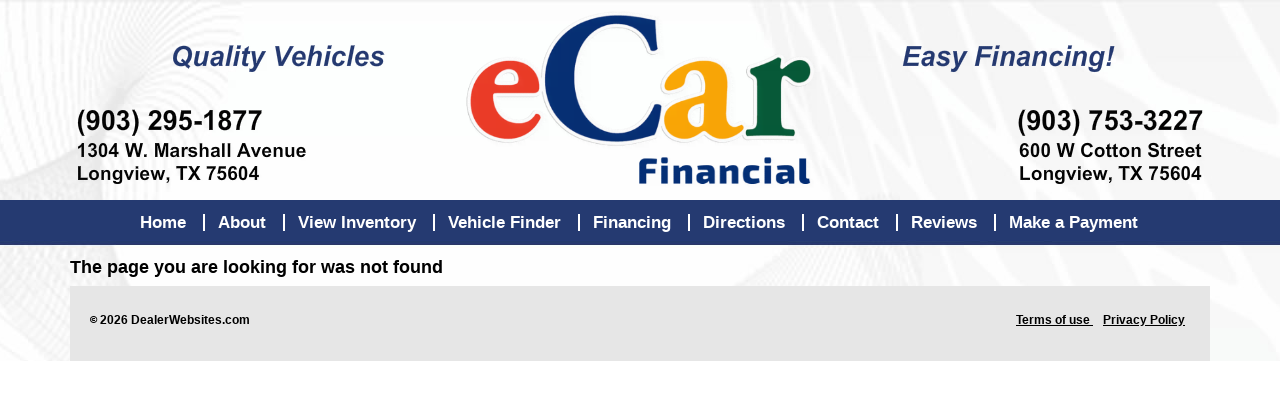

--- FILE ---
content_type: text/html; charset=utf-8
request_url: https://ecarfinancial.com/317426/2011-Kia-Sorento-LX-2WD
body_size: 4398
content:
<!DOCTYPE html PUBLIC "-//W3C//DTD XHTML 1.0 Transitional//EN" "http://www.w3.org/TR/xhtml1/DTD/xhtml1-transitional.dtd">
<html lang="en-US" xmlns="http://www.w3.org/1999/xhtml" dir="ltr">
<head>
    <title>Page Not Found</title>
    
        <meta name="viewport" content="initial-scale=1.0 maximum-scale=1.0" />

    <link rel="alternate" />
    <meta name="description" content="" />
    <link href="https://ecarfinancial.com/317426/2011-kia-sorento-lx-2wd" rel="canonical" />
    <meta property="og:url" content="http://ecarfinancial.com/317426/2011-Kia-Sorento-LX-2WD" />
<meta property="og:type" content="website" />

    <meta property="og:description" content="" />



    <link href="//ajax.googleapis.com/ajax/libs/jqueryui/1.10.3/themes/smoothness/jquery-ui.css" type="text/css" rel="stylesheet" />
    <link href="/Content/themes/base/css?v=nXSDQv5HnSx8DokdRssu7WmhdacSHSb8ESgus8ZJ3IQ1" rel="stylesheet"/>

            <link rel="stylesheet" href="https://s3.amazonaws.com/themes.dealercdn.com/T1140/css/style.css" />
            <link href="https://s3.amazonaws.com/themes.dealercdn.com/DefaultTheme/colors/MenuSchemes/DarkBlue2.css" type="text/css" rel="stylesheet" />            <link href="https://s3.amazonaws.com/themes.dealercdn.com/DefaultTheme/colors/PageSchemes/White.css" type="text/css" rel="stylesheet" />                <link href="BotDetectCaptcha.ashx?get=layoutStyleSheet" rel="stylesheet" type="text/css" />
    <script src="//ajax.googleapis.com/ajax/libs/jquery/1.10.2/jquery.min.js"></script>
    <script src="//ajax.googleapis.com/ajax/libs/jqueryui/1.10.3/jquery-ui.min.js"></script>
    
    <script src="/assets/js/maps2.js"></script>
    <script src="/Content/themes/base/scripts?v=Pl6MWBnvgn_zZ9AFPORLQ9-sFfCHhFwKu7S_N-GC07E1"></script>


    <script type="text/javascript">

        var showFullPage = window.location.href.search("[?&]fullsite=") !== -1;
        if (!showFullPage) {
            var m = getCookie("fullsite");
            showFullPage = m !== "";
        }
         
        if (!showFullPage && (window.location.href.indexOf("creditapp") == -1)) {
            (function (a, b) {
                if (/android|avantgo|blackberry|blazer|compal|elaine|fennec|hiptop|iemobile|ip(hone|od)|iris|kindle|lge |maemo|midp|mmp|opera m(ob|in)i|palm( os)?|phone|p(ixi|re)\/|plucker|pocket|psp|symbian|treo|up\.(browser|link)|vodafone|wap|windows (ce|phone)|xda|xiino/i.test(a) || /1207|6310|6590|3gso|4thp|50[1-6]i|770s|802s|a wa|abac|ac(er|oo|s\-)|ai(ko|rn)|al(av|ca|co)|amoi|an(ex|ny|yw)|aptu|ar(ch|go)|as(te|us)|attw|au(di|\-m|r |s )|avan|be(ck|ll|nq)|bi(lb|rd)|bl(ac|az)|br(e|v)w|bumb|bw\-(n|u)|c55\/|capi|ccwa|cdm\-|cell|chtm|cldc|cmd\-|co(mp|nd)|craw|da(it|ll|ng)|dbte|dc\-s|devi|dica|dmob|do(c|p)o|ds(12|\-d)|el(49|ai)|em(l2|ul)|er(ic|k0)|esl8|ez([4-7]0|os|wa|ze)|fetc|fly(\-|_)|g1 u|g560|gene|gf\-5|g\-mo|go(\.w|od)|gr(ad|un)|haie|hcit|hd\-(m|p|t)|hei\-|hi(pt|ta)|hp( i|ip)|hs\-c|ht(c(\-| |_|a|g|p|s|t)|tp)|hu(aw|tc)|i\-(20|go|ma)|i230|iac( |\-|\/)|ibro|idea|ig01|ikom|im1k|inno|ipaq|iris|ja(t|v)a|jbro|jemu|jigs|kddi|keji|kgt( |\/)|klon|kpt |kwc\-|kyo(c|k)|le(no|xi)|lg( g|\/(k|l|u)|50|54|e\-|e\/|\-[a-w])|libw|lynx|m1\-w|m3ga|m50\/|ma(te|ui|xo)|mc(01|21|ca)|m\-cr|me(di|rc|ri)|mi(o8|oa|ts)|mmef|mo(01|02|bi|de|do|t(\-| |o|v)|zz)|mt(50|p1|v )|mwbp|mywa|n10[0-2]|n20[2-3]|n30(0|2)|n50(0|2|5)|n7(0(0|1)|10)|ne((c|m)\-|on|tf|wf|wg|wt)|nok(6|i)|nzph|o2im|op(ti|wv)|oran|owg1|p800|pan(a|d|t)|pdxg|pg(13|\-([1-8]|c))|phil|pire|pl(ay|uc)|pn\-2|po(ck|rt|se)|prox|psio|pt\-g|qa\-a|qc(07|12|21|32|60|\-[2-7]|i\-)|qtek|r380|r600|raks|rim9|ro(ve|zo)|s55\/|sa(ge|ma|mm|ms|ny|va)|sc(01|h\-|oo|p\-)|sdk\/|se(c(\-|0|1)|47|mc|nd|ri)|sgh\-|shar|sie(\-|m)|sk\-0|sl(45|id)|sm(al|ar|b3|it|t5)|so(ft|ny)|sp(01|h\-|v\-|v )|sy(01|mb)|t2(18|50)|t6(00|10|18)|ta(gt|lk)|tcl\-|tdg\-|tel(i|m)|tim\-|t\-mo|to(pl|sh)|ts(70|m\-|m3|m5)|tx\-9|up(\.b|g1|si)|utst|v400|v750|veri|vi(rg|te)|vk(40|5[0-3]|\-v)|vm40|voda|vulc|vx(52|53|60|61|70|80|81|83|85|98)|w3c(\-| )|webc|whit|wi(g |nc|nw)|wmlb|wonu|x700|xda(\-|2|g)|yas\-|your|zeto|zte\-/i.test(a.substr(0, 4))) {
                    var mobilePage = '';
                    if (mobilePage != '')
                        b = mobilePage;
                    else {
                        if (window.location.pathname.indexOf("/mobile/") > -1)
                            return;
                    }
                    window.location = b;
                }

            })(navigator.userAgent || navigator.vendor || window.opera, '/mobile/');
        }

        function getCookie(cname) {
            var name = cname + "=";
            var ca = document.cookie.split(';');
            for (var i = 0; i < ca.length; i++) {
                var c = ca[i];
                while (c.charAt(0) == ' ') c = c.substring(1);
                if (c.indexOf(name) != -1)
                    return c.substring(name.length, c.length);
            }
            return "";
        }


    </script>

<script>
  (function(i,s,o,g,r,a,m){i['GoogleAnalyticsObject']=r;i[r]=i[r]||function(){
  (i[r].q=i[r].q||[]).push(arguments)},i[r].l=1*new Date();a=s.createElement(o),
  m=s.getElementsByTagName(o)[0];a.async=1;a.src=g;m.parentNode.insertBefore(a,m)
  })(window,document,'script','https://www.google-analytics.com/analytics.js','ga');

  ga('create', 'UA-99952420-1', 'auto');
  ga('send', 'pageview');

</script>    
</head>
<body>
    <div class="body">
        <div class="dttheme shell">
            <div id="cms-header" class="pb-elem-cont" data-module-type="header" data-can-delete="false">
                

<img id="header_image" src="https://s3.amazonaws.com/u.dealercdn.com/acct/1637/headers/eCar Financial Header.png" alt="Dealership Header" usemap="#headmap" style="width: 100%" />

        <map name="headmap">
                <area shape="rect" alt="eCar Financial Header " href="https://ecarfinancial.com/home" coords="379.8125,1.25,762.8125,201.25" target='_self'>
        </map>

                <div class="cl"></div>
            </div>

    <div id="navigation">
        <ul>
                <li>
                    <a href="/home" >Home</a>
                </li>
                <li>
                    <a href="/about" >About</a>
                </li>
                <li>
                    <a href="/inventory" >View Inventory</a>
                </li>
                <li>
                    <a href="/vehicle-finder" >Vehicle Finder</a>
                </li>
                <li>
                    <a href="/securecreditapp" >Financing</a>
                </li>
                <li>
                    <a href="/directions" >Directions</a>
                </li>
                <li>
                    <a href="/contact" >Contact</a>
                </li>
                <li>
                    <a href="/reviews" >Reviews</a>
                </li>
                <li>
                    <a href="https://pay.carpay.com/"   target='_blank'   >Make a Payment</a>
                </li>
        </ul>
    </div>
<script>
    $(function () {
        $("a[href$='securecreditapp']").click(function (e) {
            e.preventDefault();
            window.location = 'https://ecarfinancial.dealerwebsite.com/securecreditapp';
        });
    })

</script>
                    <div id="cms_copyright">
                        <div id="google_translate_element"></div>
                        
                    </div>

            <div id="cms-main">
                

<h2>The page you are looking for was not found</h2>

            </div>
            <div id="cms-footer">
                <p>
                    <span class="copy">
                            <code>&copy;</code> 2026                            <a href="http://www.dealerwebsites.com/" target="_blank">DealerWebsites.com</a>
                    </span>
                    <span class="links">
                        <a href="/terms">
                            Terms of use
                        </a>
                        <a href="/privacy">
                            Privacy Policy
                        </a>
                    </span>
                </p>
                <div class="cl">&nbsp;</div>
            </div>
        </div>
    </div>



    <script type="text/javascript">
        $(function () {
            $('#cms-footer').attr("id", "footer");
            $('#cms-main').attr("id", "main");
            $(document).find("*").removeAttr("contenteditable").removeClass("cke_editable cke_editable_inline cke_contents_ltr");
            $('.phone-us').mask('(000) 000-0000');

            var isHome = '';

            var backgroundColor = '#ffffff';
            var backgroundImage = 'https://s3.amazonaws.com/u.dealercdn.com/acct/1637/geometric_dark_blue.jpg';
            var backgroundRepeat = 'none';
            var useBackgroundImage = 'true';
            var isContentTransparent = 'True';
            var opacity = '';

            if (isHome !== "True") {
                useBackgroundImage = 'true';
                if (useBackgroundImage === "") {
                    useBackgroundImage = "true";
                }
                //use home image by default for inner pages
                backgroundImage = 'https://s3.amazonaws.com/u.dealercdn.com/acct/1637/geometric_dark_blue.jpg';
                backgroundRepeat = 'no-repeat';
                isContentTransparent = 'True';
                opacity = '';
            }

            if (backgroundColor !== "none") {
                $('.body').css('background-color', backgroundColor);
                $('body').css('background-color', backgroundColor);
            }

            if (backgroundImage !== "none" && useBackgroundImage.toLowerCase() === "true") {
                $('.body').css('background-image', 'url(' + backgroundImage + ')');
                $('.body').css('background-position', 'top center');
            }

            if (backgroundRepeat !== "none") {
                $('.body').css('background-repeat', backgroundRepeat);
            } else {
                $('.body').css('background-repeat', 'no-repeat');
            }

            if (isContentTransparent.toLowerCase() === "true") {
                $('#main').css('background', 'transparent');
                $('.body').addClass("transparent");
            }

            if (opacity) {
                var opacityVal = Number(opacity);
                if (!isNaN(opacityVal)) {
                    if (opacityVal >= 0 && opacityVal <= 1) {
                        $("#main").css("opacity", opacityVal);
                    }
                }
            }

            var defaultFont = 'Arial, Helvetica Neue, Helvetica, sans-serif';
            if (defaultFont !== 'none') {
                $('body').css('font-family', defaultFont);
            }

            var border = '0px';
            if (border !== "none") {
                $('.shell').css('border', border);
            }

            $('#navigation ul li a').css("font-size", function (index) {
                return 17 + 'px';
            });

            $('#navigation ul li a').css("padding", function (index) {
                return '0 ' + 13 + 'px';
            });
        });

    </script>

<style>
    .overlay {
        width: 100%;
        height: 100%;
        position: fixed;
        z-index: 10000;
        background: rgb(0,0,0);
        background: transparent\9;
        background: rgba(0,0,0,0.7);
        filter: progid:DXImageTransform.Microsoft.gradient(startColorstr=#b2000000,endColorstr=#b2000000);      
        top: 0;        
    }
</style>

<div id="noticeUI" class="overlay" style="display: none;">
    <div class="noticeui noticeui-loading" style="position: absolute; top: 45%; left: 47%;">
        <div style="float: left; margin-right: 10px; padding-top: 6px">
            <img src="/assets/img/ajax-loader.gif" alt="Please wait...">
        </div>
        <div style="float: right">
            <h5>Working </h5>
            <p>Please wait...</p>
        </div>
    </div>
</div>




<script defer src="https://static.cloudflareinsights.com/beacon.min.js/vcd15cbe7772f49c399c6a5babf22c1241717689176015" integrity="sha512-ZpsOmlRQV6y907TI0dKBHq9Md29nnaEIPlkf84rnaERnq6zvWvPUqr2ft8M1aS28oN72PdrCzSjY4U6VaAw1EQ==" data-cf-beacon='{"version":"2024.11.0","token":"1d33ce1f4f454ce6b20b5906722c0600","r":1,"server_timing":{"name":{"cfCacheStatus":true,"cfEdge":true,"cfExtPri":true,"cfL4":true,"cfOrigin":true,"cfSpeedBrain":true},"location_startswith":null}}' crossorigin="anonymous"></script>
</body>
</html>


--- FILE ---
content_type: text/css; charset=utf-8
request_url: https://ecarfinancial.com/Content/themes/base/css?v=nXSDQv5HnSx8DokdRssu7WmhdacSHSb8ESgus8ZJ3IQ1
body_size: 1054
content:
.left{float:left}.right{float:right}.text-center{text-align:center}.clear{clear:both}.margin8r{margin-right:8px}.reviews{padding-top:20px;padding-bottom:20px}.reviews .editor-label{float:left;width:220px}.reviews .editor-field{float:left;width:300px;padding-top:8px}.reviews .editor-field #CaptchaCode{padding:8px;margin:11px 0 0;font-size:16px}.review{padding:20px 0;border-top:1px solid #ddd}.new_review .new_rate{display:inline-block;margin-left:8px}.new_review textarea{width:500px}.bold{font-weight:bold}iframe{border:none}#floatingbar ul li a img{float:left;border:none}#floatingbar ul li a:hover{color:#003}#floatingbar ul li a{text-decoration:none;color:#fff;padding:5px;font-size:12px;font-weight:normal;font-family:Arial;display:inline-block}#floatingbar ul li{display:inline;padding:14px;color:#666;position:relative;top:-3px}#floatingbar ul{list-style-type:none;font-size:0;line-height:0;text-align:center}#floatingbar{position:fixed;overflow:hidden;width:100%;height:38px;bottom:0;left:0;color:#000;font-family:Arial;font-weight:bold;background-image:url('../img/tui.png')}html body section#lineholder{width:100%;margin:0 auto;padding-top:3px;padding-bottom:3px}html body section.line_wrapper{position:relative;height:100%}html body section.line_wrapper span{display:block;float:left;position:relative}#cms_copyright{font-size:11px}.transparent #cms_copyright{background-color:transparent!important}#cms_copyright:after{content:"";display:table;clear:both}#cms_copyright .imageCopyright{padding:6px 10px 4px 0;float:right}#cms_copyright #google_translate_element{float:left;padding:4px 0 0 4px}.blog{margin-top:20px}.blog h1{margin-bottom:20px}.blog_left{float:left;width:650px}.blog_right{float:right;width:250px}.post_preview_header h2{margin-bottom:5px}.post_preview{margin-bottom:30px}.post_preview_content{margin:10px 0}.post_preview_content p{margin-bottom:10px}.post{margin-bottom:30px}.post_content{margin:10px 0}.post_content p{margin-bottom:10px}.post_footer{margin-top:40px}.comment_list{margin-top:40px}.comment{margin:20px 0}.comment_name{font-weight:bold}.comment_date{font-size:11px}.comment_text{margin-top:10px}#new_comment div{margin-top:10px}#new_comment #Comment{width:100%;height:200px}#save_comment{width:50px;text-align:center}.recent_post_list,.archive_list{margin-top:5px}.recent_post_list li,.archive_list li{list-style-type:none;margin-top:5px}.archives{margin-top:40px}.mpg-table{display:inline-block;width:100%}.mpg-table th{font-weight:normal;font-size:16px}.mpg-table td{padding:4px 8px;min-width:50px;text-align:center;font-weight:bold}.mpg-table th:first-child{padding-left:0}.pad4{padding:4px}.pad16{padding:16px}.padL16{padding-left:16px}.padL40{padding-left:40px}.margin-T-10{margin-top:10px}html{height:100%}body{padding:0;margin:0;min-height:100%}.Theme1{min-height:100%}.Theme1 .shell{min-height:100%}.Theme1 #main{min-height:100%}.nivoSlider{position:relative;width:100%;height:auto;overflow:hidden}.nivoSlider img{position:absolute;top:0;left:0;max-width:none}.nivo-main-image{display:block!important;position:relative!important;width:100%!important}.nivoSlider a.nivo-imageLink{position:absolute;top:0;left:0;width:100%;height:100%;border:0;padding:0;margin:0;z-index:6;display:none;background:#fff;filter:alpha(opacity=0);opacity:0}.nivo-slice{display:block;position:absolute;z-index:5;height:100%;top:0}.nivo-box{display:block;position:absolute;z-index:5;overflow:hidden}.nivo-box img{display:block}.nivo-caption{line-height:normal;position:absolute;left:0;top:0;background:#000;text-align:center;color:#fff;width:100%;z-index:8;padding:5px 10px;opacity:.8;overflow:hidden;display:none;-moz-opacity:.8;filter:alpha(opacity=8)}.nivo-caption p{padding:5px;margin:0}.nivo-caption a{display:inline!important}.nivo-html-caption{display:none}.nivo-directionNav a{position:absolute;top:45%;z-index:9;cursor:pointer}.nivo-prevNav{left:0}.nivo-nextNav{right:0}.nivo-controlNav{text-align:center;padding:15px 0}.nivo-controlNav a{cursor:pointer}.nivo-controlNav a.active{font-weight:bold}.extraclass1{top:0}.extraclass2{bottom:0}.theme-default .nivoSlider{position:relative;background:#fff url(loading.gif) no-repeat 50% 50%;margin-bottom:10px}.theme-default .nivoSlider img{position:absolute;top:0;left:0;display:none}.theme-default .nivoSlider a{border:0;display:block}.theme-default .nivo-controlNav{text-align:center;padding:20px 0}.theme-default .nivo-controlNav a{display:inline-block;width:22px;height:22px;background:url(bullets.png) no-repeat;text-indent:-9999px;border:0;margin:0 2px}.theme-default .nivo-controlNav a.active{background-position:0 -22px}.theme-default .nivo-directionNav a{display:block;width:30px;height:30px;background:url(arrows.png) no-repeat;text-indent:-9999px;border:0;opacity:0;-webkit-transition:all 200ms ease-in-out;-moz-transition:all 200ms ease-in-out;-o-transition:all 200ms ease-in-out;transition:all 200ms ease-in-out}.theme-default:hover .nivo-directionNav a{opacity:1}.theme-default a.nivo-nextNav{background-position:-30px 0;right:15px}.theme-default a.nivo-prevNav{left:15px}.theme-default .nivo-caption{font-family:Helvetica,Arial,sans-serif}.theme-default .nivo-caption a{color:#fff;border-bottom:1px dotted #fff}.theme-default .nivo-caption a:hover{color:#fff}.theme-default .nivo-controlNav.nivo-thumbs-enabled{width:100%}.theme-default .nivo-controlNav.nivo-thumbs-enabled a{width:auto;height:auto;background:none;margin-bottom:5px}.theme-default .nivo-controlNav.nivo-thumbs-enabled img{display:block;width:120px;height:auto}

--- FILE ---
content_type: text/css
request_url: https://s3.amazonaws.com/themes.dealercdn.com/DefaultTheme/colors/MenuSchemes/DarkBlue2.css
body_size: 1104
content:
/*Nav Background / Headings Text*/

.specials { background: #253a71; }
.menu h2 { background: #253a71; }
#navigation ul li ul { background: #253a71; }
.head-text h2 { color: #253a71; }
.head-info h2 { color: #253a71; }
.inner h2 { color: #253a71; }
.form-section h3 { color: #253a71; }
.head-section h2 { color: #253a71; font-weight: bold; }
.inventory-item h3 { color: #253a71; }
.section h3 { color: #253a71; }
.contacts h3 { color: #253a71; }

/*Nav Bar Hover Background*/
#navigation ul li a:hover { background: #2e58af; }
#navigation ul li a.hover { background: #2e58af; }
#navigation ul li a.active { background: #2e58af; }

/*Nav Bar Text*/
#navigation ul li a { color: #ffffff; }
.specials h2 { color: #ffffff; }
.specials a { color: #ffffff; }
#navigation ul li ul { color: #ffffff; }
#navigation ul li a:hover { color: #ffffff; }
#navigation ul li a.hover { color: #ffffff; }
#navigation ul li a.active { color: #ffffff; }
#navigation ul li ul { color: #ffffff; }
.menu h2 { color: #ffffff; }

.button{ background: #253a71; }
.button:hover{ background: #2e58af; }

--- FILE ---
content_type: text/plain
request_url: https://www.google-analytics.com/j/collect?v=1&_v=j102&a=1099833519&t=pageview&_s=1&dl=https%3A%2F%2Fecarfinancial.com%2F317426%2F2011-Kia-Sorento-LX-2WD&ul=en-us%40posix&dt=Page%20Not%20Found&sr=1280x720&vp=1280x720&_u=IEBAAEABAAAAACAAI~&jid=387494949&gjid=260273842&cid=1511055862.1769002256&tid=UA-99952420-1&_gid=1280535358.1769002256&_r=1&_slc=1&z=492539466
body_size: -451
content:
2,cG-SS87STWM49